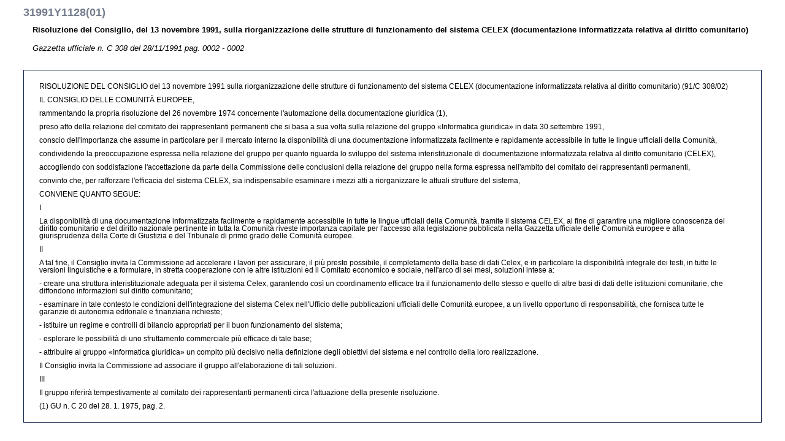

--- FILE ---
content_type: text/html; charset=UTF-8
request_url: https://eur-lex.europa.eu/legal-content/IT/TXT/HTML/?uri=CELEX:31991Y1128(01)
body_size: 2795
content:
<!DOCTYPE HTML PUBLIC "-//W3C//DTD HTML 4.01 Transitional//EN"><html lang="IT">
<head><meta name="format-detection" content="telephone=no"/>
<meta name="DC.language" content="IT">
<meta name="DC.title" content="EUR-Lex - 31991Y1128(01) - IT">
<meta name="DC.subject" content="disposizioni istituzionali, informatica, accesso all'informazione, diffusione dell'informazione comunitaria, informatica documentaria, base di dati, ">
<meta name="DC.description" content="Risoluzione del Consiglio, del 13 novembre 1991, sulla riorganizzazione delle strutture di funzionamento del sistema CELEX (documentazione informatizzata relativa al diritto comunitario)  ">
<meta name="DC.type" http-equiv="Content-Type" content="text/html; charset=UTF-8">
<meta name="DC.source" content="Gazzetta ufficiale n. C 308 del 28/11/1991 pag. 0002 - 0002; ">
<meta name="DC.publisher" content="OPOCE">
<meta name="DC.identifier" scheme="URI" content="http://europa.eu.int/eur-lex/lex/LexUriServ/LexUriServ.do?uri=CELEX:31991Y1128(01):IT:HTML">
<script type="text/javascript" src="/eurlex-frontoffice/ruxitagentjs_ICANVfgqrux_10327251022105625.js" data-dtconfig="app=47d4c64c3b67ec69|agentId=708a335c488f52fc|owasp=1|featureHash=ICANVfgqrux|rdnt=1|uxrgce=1|cuc=m097nmfl|mel=100000|mb=null|dpvc=1|iub=null|lastModification=1768829819264|tp=500,50,0|srbbv=2|agentUri=/eurlex-frontoffice/ruxitagentjs_ICANVfgqrux_10327251022105625.js|reportUrl=/eurlex-frontoffice/rb_39a3e95b-5423-482c-879b-99ef235dffeb|rid=RID_-199441051|rpid=555253344|domain=europa.eu"></script><style type="text/css" media="all">  @import url(./../../../../css/generic.css); </style>
<link rel="stylesheet" type="text/css" media="print" href="./../../../../css/generic-print.css">
<title>EUR-Lex - 31991Y1128(01) - IT</title>
<link rel="canonical" href="https://eur-lex.europa.eu/legal-content/EN/TXT/?uri=oj:JOC_1991_308_R_0002_01"/>
</head>
<body>
<div id="banner">
<a name="top"></a>
<div class="bglang">
<p class="bglang">
<a class="langue" href="../../../editorial/legal_notice.htm" accesskey="8"><b>Avis juridique important</b></a>
<br>
</p>
</div>
<div class="bgtool">
<em class="none">|</em>
</div>
</div>
<a name="top"></a>
<h1>31991Y1128(01)</h1>
<p>
<strong>Risoluzione del Consiglio, del 13 novembre 1991, sulla riorganizzazione delle strutture di funzionamento del sistema CELEX (documentazione informatizzata relativa al diritto comunitario)  </strong>
<br>
<em>
<br>Gazzetta ufficiale n. C 308 del 28/11/1991 pag. 0002 - 0002<br> </em>
</p>
<br>
<div id="TexteOnly">
<p>
<TXT_TE>
<p>RISOLUZIONE DEL CONSIGLIO  del 13 novembre 1991  sulla riorganizzazione delle strutture di funzionamento del sistema CELEX (documentazione informatizzata relativa al diritto comunitario)  (91/C 308/02)</p><p>IL CONSIGLIO DELLE COMUNITÀ  EUROPEE, </p><p>  rammentando la propria risoluzione del 26 novembre 1974 concernente l&#039;automazione della documentazione giuridica (1), </p><p>  preso atto della relazione del comitato dei rappresentanti permanenti che si basa a sua volta sulla relazione del gruppo «Informatica giuridica» in data 30 settembre 1991, </p><p>  conscio dell&#039;importanza che assume in particolare per il mercato interno la disponibilità di una documentazione informatizzata facilmente e rapidamente accessibile in tutte le lingue ufficiali della Comunità, </p><p>  condividendo la preoccupazione espressa nella relazione del gruppo per quanto riguarda lo sviluppo del sistema interistituzionale di documentazione informatizzata relativa al diritto comunitario (CELEX), </p><p>  accogliendo con soddisfazione l&#039;accettazione da parte della Commissione delle conclusioni della relazione del gruppo nella forma espressa nell&#039;ambito del comitato dei rappresentanti permanenti, </p><p>  convinto che, per rafforzare l&#039;efficacia del sistema CELEX, sia indispensabile esaminare i mezzi atti a riorganizzare le attuali strutture del sistema, </p><p>  CONVIENE QUANTO SEGUE: </p><p>  I</p><p>  La disponibilità di una documentazione informatizzata facilmente e rapidamente accessibile in tutte le lingue ufficiali della Comunità, tramite il sistema CELEX, al fine di garantire una migliore conoscenza del diritto comunitario e del diritto  nazionale pertinente in tutta la Comunità riveste importanza capitale per l&#039;accesso alla legislazione pubblicata nella Gazzetta ufficiale delle Comunità europee e alla giurisprudenza della Corte di Giustizia e del Tribunale di primo grado delle Comunità  europee. </p><p>  II</p><p>  A tal fine, il Consiglio invita la Commissione ad accelerare i lavori per assicurare, il più presto possibile, il completamento della base di dati Celex, e in particolare la disponibilità integrale dei testi, in tutte le versioni linguistiche e a  formulare, in stretta cooperazione con le altre istituzioni ed il Comitato economico e sociale, nell&#039;arco di sei mesi, soluzioni intese a: </p><p> -  creare una struttura interistituzionale adeguata per il sistema Celex, garantendo così un coordinamento efficace tra il funzionamento dello stesso e quello di altre basi di dati delle istituzioni comunitarie, che diffondono informazioni sul diritto  comunitario; </p><p> - esaminare in tale contesto le condizioni dell&#039;integrazione del sistema Celex nell&#039;Ufficio delle pubblicazioni ufficiali delle Comunità europee, a un livello opportuno di responsabilità, che fornisca tutte le garanzie di autonomia editoriale e  finanziaria richieste; </p><p> - istituire un regime e controlli di bilancio appropriati per il buon funzionamento del sistema; </p><p> - esplorare le possibilità di uno sfruttamento commerciale più efficace di tale base; </p><p> - attribuire al gruppo «Informatica giuridica» un compito più decisivo nella definizione degli obiettivi del sistema e nel controllo della loro realizzazione. </p><p>  Il Consiglio invita la Commissione ad associare il gruppo all&#039;elaborazione di tali soluzioni. </p><p>  III</p><p>  Il gruppo riferirà tempestivamente al comitato dei rappresentanti permanenti circa l&#039;attuazione della presente risoluzione. </p><p>   </p><p> </p><p> </p><p>     </p><p>(1) GU n. C 20 del 28. 1. 1975, pag. 2. </p><p>  </p>
</TXT_TE>
</p>
</div>
</body>
</html>
